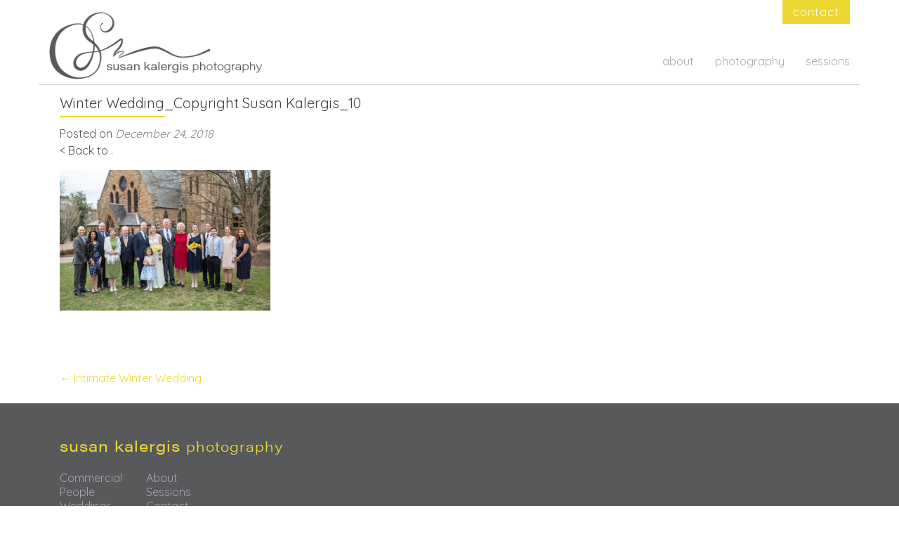

--- FILE ---
content_type: text/html; charset=UTF-8
request_url: http://www.sbkphoto.com/intimate-winter-wedding/winter-wedding_copyright-susan-kalergis_10/
body_size: 16706
content:
<!DOCTYPE html>

<html lang="en-US">

<head>

<meta charset="UTF-8">
<meta name="viewport" content="width=device-width, initial-scale=1">
<link rel="profile" href="http://gmpg.org/xfn/11">
<link rel="pingback" href="http://www.sbkphoto.com/xmlrpc.php">
<link href="https://fonts.googleapis.com/css?family=Quicksand" rel="stylesheet">
<script src="https://use.typekit.net/isd6xeu.js"></script>
<script>try{Typekit.load({ async: true });}catch(e){}</script>
<script>
  (function(i,s,o,g,r,a,m){i['GoogleAnalyticsObject']=r;i[r]=i[r]||function(){
  (i[r].q=i[r].q||[]).push(arguments)},i[r].l=1*new Date();a=s.createElement(o),
  m=s.getElementsByTagName(o)[0];a.async=1;a.src=g;m.parentNode.insertBefore(a,m)
  })(window,document,'script','https://www.google-analytics.com/analytics.js','ga');

  ga('create', 'UA-3677567-1', 'auto');
  ga('send', 'pageview');

</script>

<title>Winter Wedding_Copyright Susan Kalergis_10 &#8211; Susan Kalergis Photography</title>
<link rel='dns-prefetch' href='//maxcdn.bootstrapcdn.com' />
<link rel='dns-prefetch' href='//fonts.googleapis.com' />
<link rel='dns-prefetch' href='//s.w.org' />
<link rel="alternate" type="application/rss+xml" title="Susan Kalergis Photography &raquo; Feed" href="http://www.sbkphoto.com/feed/" />
<link rel="alternate" type="application/rss+xml" title="Susan Kalergis Photography &raquo; Comments Feed" href="http://www.sbkphoto.com/comments/feed/" />
		<script type="text/javascript">
			window._wpemojiSettings = {"baseUrl":"https:\/\/s.w.org\/images\/core\/emoji\/2.2.1\/72x72\/","ext":".png","svgUrl":"https:\/\/s.w.org\/images\/core\/emoji\/2.2.1\/svg\/","svgExt":".svg","source":{"concatemoji":"http:\/\/www.sbkphoto.com\/wp-includes\/js\/wp-emoji-release.min.js?ver=4.7.29"}};
			!function(t,a,e){var r,n,i,o=a.createElement("canvas"),l=o.getContext&&o.getContext("2d");function c(t){var e=a.createElement("script");e.src=t,e.defer=e.type="text/javascript",a.getElementsByTagName("head")[0].appendChild(e)}for(i=Array("flag","emoji4"),e.supports={everything:!0,everythingExceptFlag:!0},n=0;n<i.length;n++)e.supports[i[n]]=function(t){var e,a=String.fromCharCode;if(!l||!l.fillText)return!1;switch(l.clearRect(0,0,o.width,o.height),l.textBaseline="top",l.font="600 32px Arial",t){case"flag":return(l.fillText(a(55356,56826,55356,56819),0,0),o.toDataURL().length<3e3)?!1:(l.clearRect(0,0,o.width,o.height),l.fillText(a(55356,57331,65039,8205,55356,57096),0,0),e=o.toDataURL(),l.clearRect(0,0,o.width,o.height),l.fillText(a(55356,57331,55356,57096),0,0),e!==o.toDataURL());case"emoji4":return l.fillText(a(55357,56425,55356,57341,8205,55357,56507),0,0),e=o.toDataURL(),l.clearRect(0,0,o.width,o.height),l.fillText(a(55357,56425,55356,57341,55357,56507),0,0),e!==o.toDataURL()}return!1}(i[n]),e.supports.everything=e.supports.everything&&e.supports[i[n]],"flag"!==i[n]&&(e.supports.everythingExceptFlag=e.supports.everythingExceptFlag&&e.supports[i[n]]);e.supports.everythingExceptFlag=e.supports.everythingExceptFlag&&!e.supports.flag,e.DOMReady=!1,e.readyCallback=function(){e.DOMReady=!0},e.supports.everything||(r=function(){e.readyCallback()},a.addEventListener?(a.addEventListener("DOMContentLoaded",r,!1),t.addEventListener("load",r,!1)):(t.attachEvent("onload",r),a.attachEvent("onreadystatechange",function(){"complete"===a.readyState&&e.readyCallback()})),(r=e.source||{}).concatemoji?c(r.concatemoji):r.wpemoji&&r.twemoji&&(c(r.twemoji),c(r.wpemoji)))}(window,document,window._wpemojiSettings);
		</script>
		<style type="text/css">
img.wp-smiley,
img.emoji {
	display: inline !important;
	border: none !important;
	box-shadow: none !important;
	height: 1em !important;
	width: 1em !important;
	margin: 0 .07em !important;
	vertical-align: -0.1em !important;
	background: none !important;
	padding: 0 !important;
}
</style>
<link rel='stylesheet' id='sb_instagram_styles-css'  href='http://www.sbkphoto.com/wp-content/plugins/instagram-feed/css/sb-instagram.min.css?ver=1.10.2' type='text/css' media='all' />
<link rel='stylesheet' id='sb-font-awesome-css'  href='https://maxcdn.bootstrapcdn.com/font-awesome/4.7.0/css/font-awesome.min.css' type='text/css' media='all' />
<link rel='stylesheet' id='zerif_font-css'  href='//fonts.googleapis.com/css?family=Lato%3A300%2C400%2C700%2C400italic%7CMontserrat%3A400%2C700%7CHomemade+Apple&#038;subset=latin%2Clatin-ext' type='text/css' media='all' />
<link rel='stylesheet' id='zerif_font_all-css'  href='//fonts.googleapis.com/css?family=Open+Sans%3A400%2C300%2C300italic%2C400italic%2C600italic%2C600%2C700%2C700italic%2C800%2C800italic&#038;ver=4.7.29' type='text/css' media='all' />
<link rel='stylesheet' id='zerif_bootstrap_style-css'  href='http://www.sbkphoto.com/wp-content/themes/zerif-lite/css/bootstrap.css?ver=4.7.29' type='text/css' media='all' />
<link rel='stylesheet' id='zerif_fontawesome-css'  href='http://www.sbkphoto.com/wp-content/themes/zerif-lite/css/font-awesome.min.css?ver=v1' type='text/css' media='all' />
<link rel='stylesheet' id='zerif_style-css'  href='http://www.sbkphoto.com/wp-content/themes/zerif-lite/style.css?ver=v1' type='text/css' media='all' />
<link rel='stylesheet' id='zerif_responsive_style-css'  href='http://www.sbkphoto.com/wp-content/themes/zerif-lite/css/responsive.css?ver=v1' type='text/css' media='all' />
<!--[if lt IE 9]>
<link rel='stylesheet' id='zerif_ie_style-css'  href='http://www.sbkphoto.com/wp-content/themes/zerif-lite/css/ie.css?ver=v1' type='text/css' media='all' />
<![endif]-->
<link rel='stylesheet' id='js_composer_custom_css-css'  href='//www.sbkphoto.com/wp-content/uploads/js_composer/custom.css?ver=5.0.1' type='text/css' media='all' />
<script type='text/javascript' src='http://www.sbkphoto.com/wp-includes/js/jquery/jquery.js?ver=1.12.4'></script>
<script type='text/javascript' src='http://www.sbkphoto.com/wp-includes/js/jquery/jquery-migrate.min.js?ver=1.4.1'></script>
<!--[if lt IE 9]>
<script type='text/javascript' src='http://www.sbkphoto.com/wp-content/themes/zerif-lite/js/html5.js?ver=4.7.29'></script>
<![endif]-->
<link rel='https://api.w.org/' href='http://www.sbkphoto.com/wp-json/' />
<link rel="EditURI" type="application/rsd+xml" title="RSD" href="http://www.sbkphoto.com/xmlrpc.php?rsd" />
<link rel="wlwmanifest" type="application/wlwmanifest+xml" href="http://www.sbkphoto.com/wp-includes/wlwmanifest.xml" /> 
<meta name="generator" content="WordPress 4.7.29" />
<link rel='shortlink' href='http://www.sbkphoto.com/?p=1849' />
<link rel="alternate" type="application/json+oembed" href="http://www.sbkphoto.com/wp-json/oembed/1.0/embed?url=http%3A%2F%2Fwww.sbkphoto.com%2Fintimate-winter-wedding%2Fwinter-wedding_copyright-susan-kalergis_10%2F" />
<link rel="alternate" type="text/xml+oembed" href="http://www.sbkphoto.com/wp-json/oembed/1.0/embed?url=http%3A%2F%2Fwww.sbkphoto.com%2Fintimate-winter-wedding%2Fwinter-wedding_copyright-susan-kalergis_10%2F&#038;format=xml" />
		<style type="text/css">.recentcomments a{display:inline !important;padding:0 !important;margin:0 !important;}</style>
		<meta name="generator" content="Powered by Visual Composer - drag and drop page builder for WordPress."/>
<!--[if lte IE 9]><link rel="stylesheet" type="text/css" href="http://www.sbkphoto.com/wp-content/plugins/js_composer/assets/css/vc_lte_ie9.min.css" media="screen"><![endif]--><style type="text/css" id="custom-background-css">
body.custom-background { background-image: url("http://www.sbkphoto.com/wp-content/themes/zerif-lite/images/bg.jpg"); background-position: left top; background-size: auto; background-repeat: repeat; background-attachment: scroll; }
</style>
<noscript><style type="text/css"> .wpb_animate_when_almost_visible { opacity: 1; }</style></noscript>
</head>


	<body class="attachment attachment-template-default single single-attachment postid-1849 attachmentid-1849 attachment-jpeg group-blog wpb-js-composer js-comp-ver-5.0.1 vc_responsive" >



<div id="mobilebgfix">
	<div class="mobile-bg-fix-img-wrap">
		<div class="mobile-bg-fix-img"></div>
	</div>
	<div class="mobile-bg-fix-whole-site">


<header id="home" class="header" itemscope="itemscope" itemtype="http://schema.org/WPHeader">

	<div id="main-nav" class="navbar navbar-inverse bs-docs-nav" role="banner">
    
		<div class="container">
        
        <a href="http://www.sbkphoto.com/contact" id="contactButton">contact</a>        
        

			<div class="navbar-header responsive-logo">

				<button class="navbar-toggle collapsed" type="button" data-toggle="collapse" data-target=".bs-navbar-collapse">

				<span class="sr-only">Toggle navigation</span>

				<span class="icon-bar"></span>

				<span class="icon-bar"></span>

				<span class="icon-bar"></span>

				</button>

				<a href="http://www.sbkphoto.com/" class="navbar-brand"><img src="http://www.sbkphoto.com/wp-content/uploads/2016/12/Susan-Kalergis-Charlottesville-Photography-Logo.png" alt="Susan Kalergis Photography"></a>
			</div>

				<nav class="navbar-collapse bs-navbar-collapse collapse" id="site-navigation" itemscope itemtype="http://schema.org/SiteNavigationElement">
		<a class="screen-reader-text skip-link" href="#content">Skip to content</a>
		<ul id="menu-main-menu" class="nav navbar-nav navbar-right responsive-nav main-nav-list"><li id="menu-item-234" class="menu-item menu-item-type-post_type menu-item-object-page menu-item-234"><a href="http://www.sbkphoto.com/about/">about</a></li>
<li id="menu-item-191" class="menu-item menu-item-type-custom menu-item-object-custom menu-item-has-children menu-item-191"><a href="#">photography</a>
<ul class="sub-menu">
	<li id="menu-item-246" class="menu-item menu-item-type-post_type menu-item-object-page menu-item-246"><a href="http://www.sbkphoto.com/photography/commercial/">commercial</a></li>
	<li id="menu-item-263" class="menu-item menu-item-type-post_type menu-item-object-page menu-item-263"><a href="http://www.sbkphoto.com/photography/people/">portraits</a></li>
	<li id="menu-item-227" class="menu-item menu-item-type-post_type menu-item-object-page menu-item-227"><a href="http://www.sbkphoto.com/photography/weddings/">weddings</a></li>
</ul>
</li>
<li id="menu-item-1361" class="menu-item menu-item-type-post_type menu-item-object-page menu-item-1361"><a href="http://www.sbkphoto.com/sessions/">sessions</a></li>
</ul>	</nav>
	
		</div>

	</div>
	<!-- / END TOP BAR -->
<div class="clear"></div>

</header> <!-- / END HOME SECTION  -->

<div id="content" class="site-content">

	<div class="container">
    	
				<div class="content-left-wrap col-md-12">
						<div id="primary" class="content-area">
				<main itemscope itemtype="http://schema.org/WebPageElement" itemprop="mainContentOfPage" id="main" class="site-main">
				<article id="post-1849" class="post-1849 attachment type-attachment status-inherit hentry">

	<header class="entry-header">

		<h1 class="entry-title">Winter Wedding_Copyright Susan Kalergis_10</h1>

		<div class="entry-meta">

			<span class="posted-on">Posted on <a href="http://www.sbkphoto.com/intimate-winter-wedding/winter-wedding_copyright-susan-kalergis_10/" rel="bookmark"><time class="entry-date published" datetime="2018-12-24T01:52:52+00:00">December 24, 2018</time></a></span><span class="byline"> by <span class="author vcard"><a class="url fn n" href="http://www.sbkphoto.com/author/susan/">susan</a></span></span>            
            <br>
            
            < Back to .

		</div><!-- .entry-meta -->

	</header><!-- .entry-header -->

	<div class="entry-content">

		<p class="attachment"><a href='http://www.sbkphoto.com/wp-content/uploads/2018/12/Winter-Wedding_Copyright-Susan-Kalergis_10.jpg'><img width="300" height="200" src="http://www.sbkphoto.com/wp-content/uploads/2018/12/Winter-Wedding_Copyright-Susan-Kalergis_10-300x200.jpg" class="attachment-medium size-medium" alt="" srcset="http://www.sbkphoto.com/wp-content/uploads/2018/12/Winter-Wedding_Copyright-Susan-Kalergis_10-300x200.jpg 300w, http://www.sbkphoto.com/wp-content/uploads/2018/12/Winter-Wedding_Copyright-Susan-Kalergis_10-768x512.jpg 768w, http://www.sbkphoto.com/wp-content/uploads/2018/12/Winter-Wedding_Copyright-Susan-Kalergis_10-750x500.jpg 750w, http://www.sbkphoto.com/wp-content/uploads/2018/12/Winter-Wedding_Copyright-Susan-Kalergis_10.jpg 1000w" sizes="(max-width: 300px) 100vw, 300px" /></a></p>

	</div><!-- .entry-content -->

</article><!-- #post-## -->
	<nav class="navigation post-navigation">

		<h2 class="screen-reader-text">Post navigation</h2>

		<div class="nav-links">

			<div class="nav-previous"><a href="http://www.sbkphoto.com/intimate-winter-wedding/" rel="prev"><span class="meta-nav">&larr;</span> Intimate Winter Wedding</a></div>
		</div><!-- .nav-links -->

	</nav><!-- .navigation -->

	                    
				</main><!-- #main -->
			</div><!-- #primary -->
					</div><!-- .content-left-wrap -->
			</div><!-- .container -->

</div><!-- .site-content -->


<footer id="footer" itemscope="itemscope" itemtype="http://schema.org/WPFooter">

	
	<div class="container">
    	<div class="col-md-6">
        	<h4>susan kalergis <span class="light">photography</span></h4>
            <ul class="footerMenu">
            	<li><a href="http://www.sbkphoto.com/commercial">Commercial</a></li>
                <li><a href="http://www.sbkphoto.com/people">People</a></li>
                <li><a href="http://www.sbkphoto.com/weddings">Weddings</a></li>
                <li style="display:none;"><a href="http://www.sbkphoto.com/destinations">Destinations</a></li>
            </ul>
            <ul class="footerMenu">
            	<li><a href="http://www.sbkphoto.com/about">About</a></li>
                <li><a href="http://www.sbkphoto.com/sessions">Sessions</a></li>
                <li><a href="http://www.sbkphoto.com/contact">Contact</a></li>
            </ul>
        </div>
        <div class="col-md-6 footerIcons">
        	<ul>
            	<li><a href="https://www.facebook.com/skalergis" target="_blank"><img src="http://www.sbkphoto.com/wp-content/uploads/2017/01/Photographer-Facebook-Photos-Virginia.png" alt="Facebook" width="33.5" height="24"></a></li>
                <li><a href="https://www.instagram.com/skalergis/" target="_blank"><img src="http://www.sbkphoto.com/wp-content/uploads/2017/01/Photographer-Instagram-Photos-Virginia.png" alt="Instagram" width="33.5" height="24"></a></li>
                <li><a href="https://twitter.com/skalergis" target="_blank"><img src="http://www.sbkphoto.com/wp-content/uploads/2017/01/Photographer-Twitter-Photos-Virginia.png" alt="Twitter" width="33.5" height="24"></a></li>
                <li><a href="http://www.pinterest.com/skalergis" target="_blank"><img src="http://www.sbkphoto.com/wp-content/uploads/2017/01/Photographer-Pinterest-Photos-Virginia.png" alt="Pinterest" width="33.5" height="24"></a></li>
            </ul>
        </div>

		
	</div> <!-- / END CONTAINER -->
    
    <div class="container smallerFooter">
    	<div class="col-md-9">
            <p>All images copyright &copy; 2026 Susan Kalergis Photography. All Rights Reserved.</p>
        </div>
        <div class="col-md-3 footerDecal">
        	<p>site powered by <a href="http://nectaricc.com" target="_blank">nectar.</a>
        </div>

		
	</div>

</footer> <!-- / END FOOOTER  -->


	</div><!-- mobile-bg-fix-whole-site -->
</div><!-- .mobile-bg-fix-wrap -->


<!-- Instagram Feed JS -->
<script type="text/javascript">
var sbiajaxurl = "http://www.sbkphoto.com/wp-admin/admin-ajax.php";
</script>
<script type='text/javascript'>
/* <![CDATA[ */
var sb_instagram_js_options = {"sb_instagram_at":"22147803.M2E4MWE5Zg==.NjdlN2Y1N2RiN2UyND.U3MWE0ZTEwMDk2ZDM5MWRkYjI=","font_method":"svg"};
/* ]]> */
</script>
<script type='text/javascript' src='http://www.sbkphoto.com/wp-content/plugins/instagram-feed/js/sb-instagram.min.js?ver=1.10.2'></script>
<script type='text/javascript' src='http://www.sbkphoto.com/wp-content/themes/zerif-lite/js/bootstrap.min.js?ver=20120206'></script>
<script type='text/javascript' src='http://www.sbkphoto.com/wp-content/themes/zerif-lite/js/jquery.knob.js?ver=20120206'></script>
<script type='text/javascript' src='http://www.sbkphoto.com/wp-content/themes/zerif-lite/js/smoothscroll.js?ver=20120206'></script>
<script type='text/javascript' src='http://www.sbkphoto.com/wp-content/themes/zerif-lite/js/scrollReveal.js?ver=20120206'></script>
<script type='text/javascript' src='http://www.sbkphoto.com/wp-content/themes/zerif-lite/js/zerif.js?ver=20120206'></script>
<script type='text/javascript' src='http://www.sbkphoto.com/wp-includes/js/wp-embed.min.js?ver=4.7.29'></script>


</body>

</html>

--- FILE ---
content_type: text/css
request_url: http://www.sbkphoto.com/wp-content/themes/zerif-lite/css/responsive.css?ver=v1
body_size: 2385
content:
@media (min-width: 768px) and (max-width: 1024px) {

    

    /* TOP BAR ELEMENTS */    

     

     /* HOME */

	.intro {

		margin-top: 40%;

		line-height: 55px;

		font-size: 45px;

	}

      

      /* ABOUT US */

	.big-intro {

		text-align: center !important;

	}



	.about-us .column {

		margin-bottom: 40px;

	}



	.skills {

		margin-bottom: 78px !important;

	}

      

      /* TEAM */

	.team-member .profile-pic {

		width: 128px;

		height: 128px;

	}



      /* PURCHASE NOW */

	.purchase-now {

		margin: auto;

		text-align: center !important;

	}



	.purchase-now h3 {

		text-align: center;

		margin-bottom: 20px;

	}



	.purchase-now .button {

		float: none;

	}

      

      /* FOOTER */


	.company-details {

		padding-top: 0;

		padding-bottom: 33px;

	}



	.copyright {

		width: 100%;

		padding-top: 33px;

		padding-bottom: 33px;

	}

}



@media (max-width: 767px) {

 

	.bs-navbar-collapse {

		border: 0;

	}



	.navbar-inverse .navbar-nav {

		padding-left: 10px;

		line-height: normal;

		text-align: center;

	}



	.navbar-inverse .navbar-nav>li {

		display: inline-block;

		margin-bottom: 0;

	}

    /* HOME */

	.header {

		min-height: inherit;

		padding-bottom: 75px;

	}



	.intro {

		line-height: 55px;

		font-size: 40px;

	}

      

      /* ABOUT US */

	.big-intro {

		text-align: center !important;

		font-size: 8vw !important;

	}



	.about-us .column {

		margin-bottom: 40px;

	}



	.skills {

		margin-bottom: 78px !important;

	}

      

      /* PURCHASE NOW */

	.purchase-now {

		margin: auto;

		text-align: center !important;

	}



	.purchase-now h3 {

		text-align: center;

		margin-bottom: 20px;

	}



	.purchase-now .button {

		float: none;

	}

      

      /* FOOTER */

	footer {

		padding-top: 40px;

	}



	.company-details {

		padding-top: 0;

		padding-bottom: 33px;

	}



	.copyright {

		width: 100%;

		padding-top: 33px;

		padding-bottom: 33px;

	}

}



@media (max-width: 480px) {

 



/* HOME */

	.intro {

		margin-top: 60%;

		line-height: 6vh;

		font-size: 6.5vw;

	}



	h2 {

		font-size: 6.5vw !important;

	}



	.other-focus-list ul li {

		display: block;

		text-align: left;

		margin-right: 0;

	}

}



@media only screen and (max-width: 320px) {

    .intro {

		line-height: 25px;

		font-size: 7vw;

	}

	.client-list ul li {

		display: block;

	}

}

--- FILE ---
content_type: text/css
request_url: http://www.sbkphoto.com/wp-content/uploads/js_composer/custom.css?ver=5.0.1
body_size: 213
content:
.vc_btn3.vc_btn3-color-blue, .vc_btn3.vc_btn3-color-blue.vc_btn3-style-flat {

	background-color: #EDD732!important;

	text-transform: lowercase;

	letter-spacing:1px;

	border-radius:0px;

	padding: 10px 20px;

}

--- FILE ---
content_type: application/javascript
request_url: http://www.sbkphoto.com/wp-content/themes/zerif-lite/js/jquery.knob.js?ver=20120206
body_size: 26366
content:
/*!jQuery Knob*/


/**


 * Downward compatible, touchable dial


 *


 * Version: 1.2.0 (15/07/2012)


 * Requires: jQuery v1.7+


 *


 * Copyright (c) 2012 Anthony Terrien


 * Under MIT and GPL licenses:


 *  http://www.opensource.org/licenses/mit-license.php


 *  http://www.gnu.org/licenses/gpl.html


 *


 * Thanks to vor, eskimoblood, spiffistan, FabrizioC


 */


(function($) {





    /**


     * Kontrol library


     */


    "use strict";





    /**


     * Definition of globals and core


     */


    var k = {}, // kontrol


        max = Math.max,


        min = Math.min;





    k.c = {};


    k.c.d = $(document);


    k.c.t = function (e) {


        return e.originalEvent.touches.length - 1;


    };





    /**


     * Kontrol Object


     *


     * Definition of an abstract UI control


     *


     * Each concrete component must call this one.


     * <code>


     * k.o.call(this);


     * </code>


     */


    k.o = function () {


        var s = this;





        this.o = null; // array of options


        this.$ = null; // jQuery wrapped element


        this.i = null; // mixed HTMLInputElement or array of HTMLInputElement


        this.g = null; // deprecated 2D graphics context for 'pre-rendering'


        this.v = null; // value ; mixed array or integer


        this.cv = null; // change value ; not commited value


        this.x = 0; // canvas x position


        this.y = 0; // canvas y position


        this.w = 0; // canvas width


        this.h = 0; // canvas height


        this.$c = null; // jQuery canvas element


        this.c = null; // rendered canvas context


        this.t = 0; // touches index


        this.isInit = false;


        this.fgColor = null; // main color


        this.pColor = null; // previous color


        this.dH = null; // draw hook


        this.cH = null; // change hook


        this.eH = null; // cancel hook


        this.rH = null; // release hook


        this.scale = 1; // scale factor


        this.relative = false;


        this.relativeWidth = false;


        this.relativeHeight = false;


        this.$div = null; // component div





        this.run = function () {


            var cf = function (e, conf) {


                var k;


                for (k in conf) {


                    s.o[k] = conf[k];


                }


                s.init();


                s._configure()


                 ._draw();


            };





            if(this.$.data('kontroled')) return;


            this.$.data('kontroled', true);





            this.extend();


            this.o = $.extend(


                {


                    // Config


                    min : this.$.data('min') || 0,


                    max : this.$.data('max') || 100,


                    stopper : true,


                    readOnly : this.$.data('readonly') || (this.$.attr('readonly') == 'readonly'),





                    // UI


                    cursor : (this.$.data('cursor') === true && 30)


                                || this.$.data('cursor')


                                || 0,


                    thickness : (


                                this.$.data('thickness')


                                && Math.max(Math.min(this.$.data('thickness'), 1), 0.01)


                                )


                                || 0.35,


                    lineCap : this.$.data('linecap') || 'butt',


                    width : this.$.data('width') || 200,


                    height : this.$.data('height') || 200,


                    displayInput : this.$.data('displayinput') == null || this.$.data('displayinput'),


                    displayPrevious : this.$.data('displayprevious'),


                    fgColor : this.$.data('fgcolor') || '#87CEEB',


                    inputColor: this.$.data('inputcolor'),


                    font: this.$.data('font') || 'Arial',


                    fontWeight: this.$.data('font-weight') || 'bold',


                    inline : false,


                    step : this.$.data('step') || 1,





                    // Hooks


                    draw : null, // function () {}


                    change : null, // function (value) {}


                    cancel : null, // function () {}


                    release : null, // function (value) {}


                    error : null // function () {}


                }, this.o


            );





            // finalize options


            if(!this.o.inputColor) {


                this.o.inputColor = this.o.fgColor;


            }





            // routing value


            if(this.$.is('fieldset')) {





                // fieldset = array of integer


                this.v = {};


                this.i = this.$.find('input')


                this.i.each(function(k) {


                    var $this = $(this);


                    s.i[k] = $this;


                    s.v[k] = $this.val();





                    $this.bind(


                        'change keyup'


                        , function () {


                            var val = {};


                            val[k] = $this.val();


                            s.val(val);


                        }


                    );


                });


                this.$.find('legend').remove();





            } else {





                // input = integer


                this.i = this.$;


                this.v = this.$.val();


                (this.v == '') && (this.v = this.o.min);





                this.$.bind(


                    'change keyup'


                    , function () {


                        s.val(s._validate(s.$.val()));


                    }


                );





            }





            (!this.o.displayInput) && this.$.hide();





            // adds needed DOM elements (canvas, div)


            this.$c = $(document.createElement('canvas'));


            if (typeof G_vmlCanvasManager !== 'undefined') {


              G_vmlCanvasManager.initElement(this.$c[0]);


            }


            this.c = this.$c[0].getContext ? this.$c[0].getContext('2d') : null;


            if (!this.c) {


                this.o.error && this.o.error();


                return;


            }





            // hdpi support


            this.scale = (window.devicePixelRatio || 1) /


                        (


                            this.c.webkitBackingStorePixelRatio ||


                            this.c.mozBackingStorePixelRatio ||


                            this.c.msBackingStorePixelRatio ||


                            this.c.oBackingStorePixelRatio ||


                            this.c.backingStorePixelRatio || 1


                        );





            // detects relative width / height


            this.relativeWidth = ((this.o.width % 1 !== 0)


                                    && this.o.width.indexOf('%'));


            this.relativeHeight = ((this.o.height % 1 !== 0)


                                    && this.o.height.indexOf('%'));





            this.relative = (this.relativeWidth || this.relativeHeight);





            // wraps all elements in a div


            this.$div = $('<div style="'


                        + (this.o.inline ? 'display:inline;' : '')


                        + '"></div>');





            this.$.wrap(this.$div).before(this.$c);


            this.$div = this.$.parent();





            // computes size and carves the component


            this._carve();





            // prepares props for transaction


            if (this.v instanceof Object) {


                this.cv = {};


                this.copy(this.v, this.cv);


            } else {


                this.cv = this.v;


            }





            // binds configure event


            this.$


                .bind("configure", cf)


                .parent()


                .bind("configure", cf);





            // finalize init


            this._listen()


                ._configure()


                ._xy()


                .init();





            this.isInit = true;





            // the most important !


            this._draw();





            return this;


        };





        this._carve = function() {


            if(this.relative) {


                var w = this.relativeWidth


                            ? this.$div.parent().width()


                                * parseInt(this.o.width) / 100


                            : this.$div.parent().width(),


                    h = this.relativeHeight


                            ? this.$div.parent().height()


                                * parseInt(this.o.height) / 100


                            : this.$div.parent().height();





                // apply relative


                this.w = this.h = Math.min(w, h);


            } else {


                this.w = this.o.width;


                this.h = this.o.height;


            }





            // finalize div


            this.$div.css({


                'width': this.w + 'px',


                'height': this.h + 'px'


            });





            // finalize canvas with computed width


            this.$c.attr({


                width: this.w,


                height: this.h


            });





            // scaling


            if (this.scale !== 1) {


                this.$c[0].width = this.$c[0].width * this.scale;


                this.$c[0].height = this.$c[0].height * this.scale;


                this.$c.width(this.w);


                this.$c.height(this.h);


            }





            return this;


        }





        this._draw = function () {





            // canvas pre-rendering


            var d = true;





            s.g = s.c;





            s.clear();





            s.dH


            && (d = s.dH());





            (d !== false) && s.draw();





        };





        this._touch = function (e) {





            var touchMove = function (e) {





                var v = s.xy2val(


                            e.originalEvent.touches[s.t].pageX,


                            e.originalEvent.touches[s.t].pageY


                            );


                s.change(s._validate(v));


                s._draw();


            };





            // get touches index


            this.t = k.c.t(e);





            // First touch


            touchMove(e);





            // Touch events listeners


            k.c.d


                .bind("touchmove.k", touchMove)


                .bind(


                    "touchend.k"


                    , function () {


                        k.c.d.unbind('touchmove.k touchend.k');





                        if (


                            s.rH


                            && (s.rH(s.cv) === false)


                        ) return;





                        s.val(s.cv);


                    }


                );





            return this;


        };





        this._mouse = function (e) {





            var mouseMove = function (e) {


                var v = s.xy2val(e.pageX, e.pageY);


                s.change(s._validate(v));


                s._draw();


            };





            // First click


            mouseMove(e);





            // Mouse events listeners


            k.c.d


                .bind("mousemove.k", mouseMove)


                .bind(


                    // Escape key cancel current change


                    "keyup.k"


                    , function (e) {


                        if (e.keyCode === 27) {


                            k.c.d.unbind("mouseup.k mousemove.k keyup.k");





                            if (


                                s.eH


                                && (s.eH() === false)


                            ) return;





                            s.cancel();


                        }


                    }


                )


                .bind(


                    "mouseup.k"


                    , function (e) {


                        k.c.d.unbind('mousemove.k mouseup.k keyup.k');





                        if (


                            s.rH


                            && (s.rH(s.cv) === false)


                        ) return;





                        s.val(s.cv);


                    }


                );





            return this;


        };





        this._xy = function () {


            var o = this.$c.offset();


            this.x = o.left;


            this.y = o.top;


            return this;


        };





        this._listen = function () {





            if (!this.o.readOnly) {


                this.$c


                    .bind(


                        "mousedown"


                        , function (e) {


                            e.preventDefault();


                            s._xy()._mouse(e);


                         }


                    )


                    .bind(


                        "touchstart"


                        , function (e) {


                            e.preventDefault();


                            s._xy()._touch(e);


                         }


                    );





                this.listen();


            } else {


                this.$.attr('readonly', 'readonly');


            }





            if(this.relative) {


                $(window).resize(function() {


                    s._carve()


                     .init();


                    s._draw();


                });


            }





            return this;


        };





        this._configure = function () {





            // Hooks


            if (this.o.draw) this.dH = this.o.draw;


            if (this.o.change) this.cH = this.o.change;


            if (this.o.cancel) this.eH = this.o.cancel;


            if (this.o.release) this.rH = this.o.release;





            if (this.o.displayPrevious) {


                this.pColor = this.h2rgba(this.o.fgColor, "0.4");


                this.fgColor = this.h2rgba(this.o.fgColor, "0.6");


            } else {


                this.fgColor = this.o.fgColor;


            }





            return this;


        };





        this._clear = function () {


            this.$c[0].width = this.$c[0].width;


        };





        this._validate = function(v) {


            return (~~ (((v < 0) ? -0.5 : 0.5) + (v/this.o.step))) * this.o.step;


        };





        // Abstract methods


        this.listen = function () {}; // on start, one time


        this.extend = function () {}; // each time configure triggered


        this.init = function () {}; // each time configure triggered


        this.change = function (v) {}; // on change


        this.val = function (v) {}; // on release


        this.xy2val = function (x, y) {}; //


        this.draw = function () {}; // on change / on release


        this.clear = function () { this._clear(); };





        // Utils


        this.h2rgba = function (h, a) {


            var rgb;


            h = h.substring(1,7)


            rgb = [parseInt(h.substring(0,2),16)


                   ,parseInt(h.substring(2,4),16)


                   ,parseInt(h.substring(4,6),16)];


            return "rgba(" + rgb[0] + "," + rgb[1] + "," + rgb[2] + "," + a + ")";


        };





        this.copy = function (f, t) {


            for (var i in f) { t[i] = f[i]; }


        };


    };








    /**


     * k.Dial


     */


    k.Dial = function () {


        k.o.call(this);





        this.startAngle = null;


        this.xy = null;


        this.radius = null;


        this.lineWidth = null;


        this.cursorExt = null;


        this.w2 = null;


        this.PI2 = 2*Math.PI;





        this.extend = function () {


            this.o = $.extend(


                {


                    bgColor : this.$.data('bgcolor') || '#EEEEEE',


                    angleOffset : this.$.data('angleoffset') || 0,


                    angleArc : this.$.data('anglearc') || 360,


                    inline : true


                }, this.o


            );


        };





        this.val = function (v) {


            if (null != v) {


                this.cv = this.o.stopper ? max(min(v, this.o.max), this.o.min) : v;


		this.v = this.cv;


                this.$.val(this.v);


                this._draw();


            } else {


                return this.v;


            }


        };





        this.xy2val = function (x, y) {


            var a, ret;





            a = Math.atan2(


                        x - (this.x + this.w2)


                        , - (y - this.y - this.w2)


                    ) - this.angleOffset;





            if(this.angleArc != this.PI2 && (a < 0) && (a > -0.5)) {


                // if isset angleArc option, set to min if .5 under min


                a = 0;


            } else if (a < 0) {


                a += this.PI2;


            }





            ret = ~~ (0.5 + (a * (this.o.max - this.o.min) / this.angleArc))


                    + this.o.min;





            this.o.stopper


            && (ret = max(min(ret, this.o.max), this.o.min));





            return ret;


        };





        this.listen = function () {


            // bind MouseWheel


            var s = this, mwTimerStop, mwTimerRelease,


                mw = function (e) {


                            e.preventDefault();





                            var ori = e.originalEvent


                                ,deltaX = ori.detail || ori.wheelDeltaX


                                ,deltaY = ori.detail || ori.wheelDeltaY


                                ,v = s._validate(s.$.val())


                                    + (deltaX>0 || deltaY>0 ? s.o.step : deltaX<0 || deltaY<0 ? -s.o.step : 0);





                            v = max(min(v, s.o.max), s.o.min);


                            


                            s.val(v);





                            if(s.rH) {


                                // Handle mousewheel stop


                                clearTimeout(mwTimerStop);


                                mwTimerStop = setTimeout(function() {


                                    s.rH(v);


                                    mwTimerStop = null;


                                }, 100);





                                // Handle mousewheel releases


                                if(!mwTimerRelease) {


                                    mwTimerRelease = setTimeout(function() {


                                        if(mwTimerStop) s.rH(v);


                                        mwTimerRelease = null;


                                    }, 200);


                                }


                            }


                        }


                , kval, to, m = 1, kv = {37:-s.o.step, 38:s.o.step, 39:s.o.step, 40:-s.o.step};





            this.$


                .bind(


                    "keydown"


                    ,function (e) {


                        var kc = e.keyCode;





                        // numpad support


                        if(kc >= 96 && kc <= 105) {


                            kc = e.keyCode = kc - 48;


                        }





                        kval = parseInt(String.fromCharCode(kc));





                        if (isNaN(kval)) {





                            (kc !== 13)         // enter


                            && (kc !== 8)       // bs


                            && (kc !== 9)       // tab


                            && (kc !== 189)     // -


                            && e.preventDefault();





                            // arrows


                            if ($.inArray(kc,[37,38,39,40]) > -1) {


                                e.preventDefault();





                                var v = parseInt(s.$.val()) + kv[kc] * m;





                                s.o.stopper


                                && (v = max(min(v, s.o.max), s.o.min));





                                s.change(v);


                                s._draw();





                                // long time keydown speed-up


                                to = window.setTimeout(


                                    function () { m*=2; }


                                    ,30


                                );


                            }


                        }


                    }


                )


                .bind(


                    "keyup"


                    ,function (e) {


                        if (isNaN(kval)) {


                            if (to) {


                                window.clearTimeout(to);


                                to = null;


                                m = 1;


                                s.val(s.$.val());


                            }


                        } else {


                            // kval postcond


                            (s.$.val() > s.o.max && s.$.val(s.o.max))


                            || (s.$.val() < s.o.min && s.$.val(s.o.min));


                        }





                    }


                );





            this.$c.bind("mousewheel DOMMouseScroll", mw);


            this.$.bind("mousewheel DOMMouseScroll", mw)


        };





        this.init = function () {





            if (


                this.v < this.o.min


                || this.v > this.o.max


            ) this.v = this.o.min;





            this.$.val(this.v);


            this.w2 = this.w / 2;


            this.cursorExt = this.o.cursor / 100;


            this.xy = this.w2 * this.scale;


            this.lineWidth = this.xy * this.o.thickness;


            this.lineCap = this.o.lineCap;


            this.radius = this.xy - this.lineWidth / 2;





            this.o.angleOffset


            && (this.o.angleOffset = isNaN(this.o.angleOffset) ? 0 : this.o.angleOffset);





            this.o.angleArc


            && (this.o.angleArc = isNaN(this.o.angleArc) ? this.PI2 : this.o.angleArc);





            // deg to rad


            this.angleOffset = this.o.angleOffset * Math.PI / 180;


            this.angleArc = this.o.angleArc * Math.PI / 180;





            // compute start and end angles


            this.startAngle = 1.5 * Math.PI + this.angleOffset;


            this.endAngle = 1.5 * Math.PI + this.angleOffset + this.angleArc;





            var s = max(


                            String(Math.abs(this.o.max)).length


                            , String(Math.abs(this.o.min)).length


                            , 2


                            ) + 2;





            this.o.displayInput


                && this.i.css({


                        'width' : ((this.w / 2 + 4) >> 0) + 'px'


                        ,'height' : ((this.w / 3) >> 0) + 'px'


                        ,'position' : 'absolute'


                        ,'vertical-align' : 'middle'


                        ,'margin-top' : ((this.w / 3) >> 0) + 'px'


                        ,'margin-left' : '-' + ((this.w * 3 / 4 + 2) >> 0) + 'px'


                        ,'border' : 0


                        ,'background' : 'none'


                        ,'font' : this.o.fontWeight + ' ' + ((this.w / s) >> 0) + 'px ' + this.o.font


                        ,'text-align' : 'center'


                        ,'color' : this.o.inputColor || this.o.fgColor


                        ,'padding' : '0px'


                        ,'-webkit-appearance': 'none'


                        })


                || this.i.css({


                        'width' : '0px'


                        ,'visibility' : 'hidden'


                        });


        };





        this.change = function (v) {


            if (v == this.cv) return;


            this.cv = v;


            if (


                this.cH


                && (this.cH(v) === false)


            ) return;


        };





        this.angle = function (v) {


            return (v - this.o.min) * this.angleArc / (this.o.max - this.o.min);


        };





        this.draw = function () {





            var c = this.g,                 // context


                a = this.angle(this.cv)    // Angle


                , sat = this.startAngle     // Start angle


                , eat = sat + a             // End angle


                , sa, ea                    // Previous angles


                , r = 1;





            c.lineWidth = this.lineWidth;





            c.lineCap = this.lineCap;





            this.o.cursor


                && (sat = eat - this.cursorExt)


                && (eat = eat + this.cursorExt);





            c.beginPath();


                c.strokeStyle = this.o.bgColor;


                c.arc(this.xy, this.xy, this.radius, this.endAngle - 0.00001, this.startAngle + 0.00001, true);


            c.stroke();





            if (this.o.displayPrevious) {


                ea = this.startAngle + this.angle(this.v);


                sa = this.startAngle;


                this.o.cursor


                    && (sa = ea - this.cursorExt)


                    && (ea = ea + this.cursorExt);





                c.beginPath();


                    c.strokeStyle = this.pColor;


                    c.arc(this.xy, this.xy, this.radius, sa - 0.00001, ea + 0.00001, false);


                c.stroke();


                r = (this.cv == this.v);


            }





            c.beginPath();


                c.strokeStyle = r ? this.o.fgColor : this.fgColor ;


                c.arc(this.xy, this.xy, this.radius, sat - 0.00001, eat + 0.00001, false);


            c.stroke();


        };





        this.cancel = function () {


            this.val(this.v);


        };


    };





    $.fn.dial = $.fn.knob = function (o) {


        return this.each(


            function () {


                var d = new k.Dial();


                d.o = o;


                d.$ = $(this);


                d.run();


            }


        ).parent();


    };





})(jQuery);




--- FILE ---
content_type: text/plain
request_url: https://www.google-analytics.com/j/collect?v=1&_v=j102&a=1100596665&t=pageview&_s=1&dl=http%3A%2F%2Fwww.sbkphoto.com%2Fintimate-winter-wedding%2Fwinter-wedding_copyright-susan-kalergis_10%2F&ul=en-us%40posix&dt=Winter%20Wedding_Copyright%20Susan%20Kalergis_10%20%E2%80%93%20Susan%20Kalergis%20Photography&sr=1280x720&vp=1280x720&_u=IEBAAEABAAAAACAAI~&jid=1482426308&gjid=501603080&cid=1857884577.1768432552&tid=UA-3677567-1&_gid=1939181033.1768432552&_r=1&_slc=1&z=105857960
body_size: -450
content:
2,cG-1FT8KLN6Z3

--- FILE ---
content_type: application/javascript
request_url: http://www.sbkphoto.com/wp-content/themes/zerif-lite/js/zerif.js?ver=20120206
body_size: 27639
content:
/* =================================



 LOADER



 =================================== */



// makes sure the whole site is loaded



jQuery(window).load(function() {



    // will first fade out the loading animation



    jQuery(".status").fadeOut();



    // will fade out the whole DIV that covers the website.



    jQuery(".preloader").delay(1000).fadeOut("slow");





    jQuery('.carousel').carousel('pause');



    // Focus styles for menus.

    jQuery( '.navbar-collapse' ).find( 'a' ).on( 'focus blur', function() {

        jQuery( this ).parents().toggleClass( 'link-focus' );

    });



    jQuery('.carousel-control').click(function() {

        this.blur();

    });



});



/*** DROPDOWN FOR MOBILE MENU */

var callback_mobile_dropdown = function () {



    if( jQuery( '.wr-megamenu-container' ).length <= 0 && jQuery( '.mega-menu-wrap' ).length <= 0  ) {

        var navLi = jQuery('#site-navigation li');

        navLi.each(function(){

            if ( jQuery(this).find('ul').length > 0 && !jQuery(this).hasClass('has_children') ){

                jQuery(this).addClass('has_children');

                jQuery(this).find('a').first().after('<p class="dropdownmenu"></p>');

            }

        });

        jQuery('.dropdownmenu').click(function(){

            if( jQuery(this).parent('li').hasClass('this-open') ){

                jQuery(this).parent('li').removeClass('this-open');

            }else{

                jQuery(this).parent('li').addClass('this-open');

            }

        });

        navLi.find('a').click(function(){

            jQuery('.navbar-toggle').addClass('collapsed');

            jQuery('#site-navigation .collapse').removeClass('in');

        });

    }



};

jQuery(document).ready(callback_mobile_dropdown);



jQuery(document).ready(function() {

    var current_height = jQuery('.header .container').height();

    jQuery('.header').css('min-height',current_height);



});





/* show/hide reCaptcha */

jQuery(document).ready(function() {



    var thisOpen = false;

    jQuery('.contact-form .form-control').each(function(){

        if ( jQuery(this).val().length > 0 ){

            thisOpen = true;

            jQuery('.zerif-g-recaptcha').css('display','block').delay(1000).css('opacity','1');

            return false;

        }

    });

    if ( thisOpen == false && (typeof jQuery('.contact-form textarea') !== 'undefined') && (jQuery('.contact-form textarea').length > 0) && (typeof jQuery('.contact-form textarea').val() !== 'undefined') && (jQuery('.contact-form textarea').val().length > 0) ) {

        thisOpen = true;

        jQuery('.zerif-g-recaptcha').css('display','block').delay(1000).css('opacity','1');

    }

    jQuery('.contact-form input, .contact-form textarea').focus(function(){

        if ( !jQuery('.zerif-g-recaptcha').hasClass('recaptcha-display') ) {

            jQuery('.zerif-g-recaptcha').css('display','block').delay(1000).css('opacity','1');

        }

    });



});



/* =================================



 ===  Bootstrap Fix              ====



 =================================== */



if (navigator.userAgent.match(/IEMobile\/10\.0/)) {



    var msViewportStyle = document.createElement('style')



    msViewportStyle.appendChild(



        document.createTextNode(



            '@-ms-viewport{width:auto!important}'



        )



    )



    document.querySelector('head').appendChild(msViewportStyle)



}



/* =================================



 ===  STICKY NAV                 ====



 =================================== */



jQuery(document).ready(function() {



    // Sticky Header - http://jqueryfordesigners.com/fixed-floating-elements/

	if( typeof jQuery('#main-nav') != 'undefined' && typeof jQuery('#main-nav').offset() != 'undefined' ) {

		var top = jQuery('#main-nav').offset().top - parseFloat(jQuery('#main-nav').css('margin-top').replace(/auto/, 0));

	}



    jQuery(window).scroll(function (event) {



        // what the y position of the scroll is



        var y = jQuery(this).scrollTop();







        // whether that's below the form



        if (y >= top) {



            // if so, ad the fixed class



            jQuery('#main-nav').addClass('fixed');



        } else {



            // otherwise remove it



            jQuery('#main-nav').removeClass('fixed');



        }



    });



});





/*=================================



 ===  SMOOTH SCROLL             ====



 =================================== */



jQuery(document).ready(function(){

    jQuery('#site-navigation a[href*="#"]:not([href="#"]), header.header a[href*="#"]:not([href="#"])').bind('click',function () {

        var headerHeight;

        var hash    = this.hash;

        var idName  = hash.substring(1);    // get id name

        var alink   = this;                 // this button pressed

        // check if there is a section that had same id as the button pressed

        if ( jQuery('section [id*=' + idName + ']').length > 0 && jQuery(window).width() >= 751 ){

            jQuery('#site-navigation .current').removeClass('current');

            jQuery(alink).parent('li').addClass('current');

        }else{

            jQuery('#site-navigation .current').removeClass('current');

        }

        if ( jQuery(window).width() >= 751 ) {

            headerHeight = jQuery('#main-nav').height();

        } else {

            headerHeight = 0;

        }

        if (location.pathname.replace(/^\//,'') == this.pathname.replace(/^\//,'') && location.hostname == this.hostname) {

            var target = jQuery(this.hash);

            target = target.length ? target : jQuery('[name=' + this.hash.slice(1) +']');

            if (target.length) {

                jQuery('html,body').animate({

                    scrollTop: target.offset().top - headerHeight + 10

                }, 1200);

                return false; 

            }

        }

    });

});



jQuery(document).ready(function(){

    var headerHeight;

    jQuery('#site-navigation .current').removeClass('current');

    jQuery('#site-navigation a[href$="' + window.location.hash + '"]').parent('li').addClass('current');

    if ( jQuery(window).width() >= 751 ) {

        headerHeight = jQuery('#main-nav').height();

    } else {

        headerHeight = 0;

    }

    if (location.pathname.replace(/^\//,'') == window.location.pathname.replace(/^\//,'') && location.hostname == window.location.hostname) {

        var target = jQuery(window.location.hash);

        if (target.length) {

            jQuery('html,body').animate({

                scrollTop: target.offset().top - headerHeight + 10

            }, 1200);

            return false;

        }

    }

});



/* TOP NAVIGATION MENU SELECTED ITEMS */



function zerif_lite_scrolled() {



    if ( jQuery(window).width() >= 751 ) {



        var zerif_scrollTop = jQuery(window).scrollTop();       // cursor position

        var headerHeight = jQuery('#main-nav').outerHeight();   // header height

        var isInOneSection = 'no';                              // used for checking if the cursor is in one section or not



        // for all sections check if the cursor is inside a section

        jQuery("section, header").each( function() {

            var thisID = '#' + jQuery(this).attr('id');           // section id

            var zerif_offset = jQuery(this).offset().top;         // distance between top and our section

            var thisHeight  = jQuery(this).outerHeight();         // section height

            var thisBegin   = zerif_offset - headerHeight;                      // where the section begins

            var thisEnd     = zerif_offset + thisHeight - headerHeight;         // where the section ends



            // if position of the cursor is inside of the this section

            if ( zerif_scrollTop >= thisBegin && zerif_scrollTop <= thisEnd ) {

                isInOneSection = 'yes';

                jQuery('#site-navigation .current').removeClass('current');

                jQuery('#site-navigation a[href$="' + thisID + '"]').parent('li').addClass('current');    // find the menu button with the same ID section

                return false;

            }

            if (isInOneSection == 'no') {

                jQuery('#site-navigation .current').removeClass('current');

            }

        });

    }

}

jQuery(window).on('scroll',zerif_lite_scrolled);



/* ================================



 ===  PARALLAX                  ====



 ================================= */



jQuery(document).ready(function(){



    var jQuerywindow = jQuery(window);



    jQuery('div[data-type="background"], header[data-type="background"], section[data-type="background"]').each(function(){



        var jQuerybgobj = jQuery(this);



        jQuery(window).scroll(function() {



            var yPos = -(jQuerywindow.scrollTop() / jQuerybgobj.data('speed'));



            var coords = '50% '+ yPos + 'px';



            jQuerybgobj.css({



                backgroundPosition: coords



            });



        });



    });



});







/* ================================



 ===  KNOB                      ====



 ================================= */



jQuery(function() {



    jQuery(".skill1").knob({



        'max':100,



        'width': 64,



        'readOnly':true,



        'inputColor':' #FFFFFF ',



        'bgColor':' #222222 ',



        'fgColor':' #e96656 '



    });



    jQuery(".skill2").knob({



        'max':100,



        'width': 64,



        'readOnly':true,



        'inputColor':' #FFFFFF ',



        'bgColor':' #222222 ',



        'fgColor':' #34d293 '



    });



    jQuery(".skill3").knob({



        'max': 100,



        'width': 64,



        'readOnly': true,



        'inputColor':' #FFFFFF ',



        'bgColor':' #222222 ',



        'fgColor':' #3ab0e2 '



    });



    jQuery(".skill4").knob({



        'max': 100,



        'width': 64,



        'readOnly': true,



        'inputColor':' #FFFFFF ',



        'bgColor':' #222222 ',



        'fgColor':' #E7AC44 '



    });



});







/* ======================================



 ============ MOBILE NAV =============== */



jQuery('.navbar-toggle').on('click', function () {



    jQuery(this).toggleClass('active');



});





/* SETS THE HEADER HEIGHT */

jQuery(window).load(function(){

    setminHeightHeader();

});

jQuery(window).resize(function() {

    setminHeightHeader();

});

function setminHeightHeader()

{

    jQuery('#main-nav').css('min-height','75px');

    jQuery('.header').css('min-height','75px');

    var minHeight = parseInt( jQuery('#main-nav').height() );

    jQuery('#main-nav').css('min-height',minHeight);

    jQuery('.header').css('min-height',minHeight);

}

/* - */





/* STICKY FOOTER */

jQuery(window).load(fixFooterBottom);

jQuery(window).resize(fixFooterBottom);



function fixFooterBottom(){



    var header      = jQuery('header.header');

    var footer      = jQuery('footer#footer');

    var content     = jQuery('.site-content > .container');



    content.css('min-height', '1px');



    var headerHeight  = header.outerHeight();

    var footerHeight  = footer.outerHeight();

    var contentHeight = content.outerHeight();

    var windowHeight  = jQuery(window).height();



    var totalHeight = headerHeight + footerHeight + contentHeight;



    if (totalHeight<windowHeight){

        content.css('min-height', windowHeight - headerHeight - footerHeight );

    }else{

        content.css('min-height','1px');

    }

}





/*** CENTERED MENU */

var callback_menu_align = function () {



    var headerWrap    = jQuery('.header');

    var navWrap     = jQuery('#site-navigation');

    var logoWrap    = jQuery('.responsive-logo');

    var containerWrap   = jQuery('.container');

    var classToAdd    = 'menu-align-center';



    if ( headerWrap.hasClass(classToAdd) )

    {

        headerWrap.removeClass(classToAdd);

    }

    var logoWidth     = logoWrap.outerWidth();

    var menuWidth     = navWrap.outerWidth();

    var containerWidth  = containerWrap.width();



    if ( menuWidth + logoWidth > containerWidth ) {

        headerWrap.addClass(classToAdd);

    }

    else

    {

        if ( headerWrap.hasClass(classToAdd) )

        {

            headerWrap.removeClass(classToAdd);

        }

    }

}

jQuery(window).load(callback_menu_align);

jQuery(window).resize(callback_menu_align);



var isMobile = {

    Android: function() {

        return navigator.userAgent.match(/Android/i);

    },

    BlackBerry: function() {

        return navigator.userAgent.match(/BlackBerry/i);

    },

    iOS: function() {

        return navigator.userAgent.match(/iPhone|iPad|iPod/i);

    },

    Opera: function() {

        return navigator.userAgent.match(/Opera Mini/i);

    },

    Windows: function() {

        return navigator.userAgent.match(/IEMobile/i);

    },

    any: function() {

        return (isMobile.Android() || isMobile.BlackBerry() || isMobile.iOS() || isMobile.Opera() || isMobile.Windows());

    }

};



/* Rollover on mobile devices */

if( isMobile.any() ) {



    /* Our team section */

    jQuery('.team-member').on('click', function(){

        jQuery('.team-member-open').removeClass('team-member-open');

        jQuery(this).addClass('team-member-open');

        event.stopPropagation();

    });

    jQuery("html").click(function() {

        jQuery('.team-member-open').removeClass('team-member-open');

    });



    /* Portfolio section */

    jQuery(document).ready(function(){

        jQuery('.cbp-rfgrid li').prepend('<p class="cbp-rfgrid-tr"></p>');

    });

    jQuery('.cbp-rfgrid li').on('click', function(){

        if ( !jQuery(this).hasClass('cbp-rfgrid-open') ){

            jQuery('.cbp-rfgrid-tr').css('display','block');

            jQuery('.cbp-rfgrid-open').removeClass('cbp-rfgrid-open');



            jQuery(this).addClass('cbp-rfgrid-open');

            jQuery(this).find('.cbp-rfgrid-tr').css('display','none');

            event.stopPropagation();

        }

    });

    jQuery("html").click(function() {

        jQuery('.cbp-rfgrid-tr').css('display','block');

        jQuery('.cbp-rfgrid-open').removeClass('cbp-rfgrid-open');

    });



}



/* latest news */

jQuery(window).load(zerif_home_latest_news);

jQuery(window).resize(zerif_home_latest_news);

function zerif_home_latest_news(){

    if( jQuery( '#carousel-homepage-latestnews').length > 0 ) {

        jQuery( '#carousel-homepage-latestnews div.item' ).height('auto');

        if( isMobile.any() || (!isMobile.any() && jQuery('.container').outerWidth()>768) ) {



            if( jQuery( '#carousel-homepage-latestnews div.item' ).length < 2 ) {

                jQuery( '#carousel-homepage-latestnews > a' ).css('display','none');

            }

            var maxheight = 0;

            jQuery( '#carousel-homepage-latestnews div.item' ).each(function(){

                if( jQuery(this).height() > maxheight ) {

                    maxheight = jQuery(this).height();

                }

            });

            jQuery( '#carousel-homepage-latestnews div.item' ).height(maxheight);

        }

    }

}



/* fix for IE9 placeholders */



jQuery(document).ready(function(){



    if (document.createElement("input").placeholder == undefined) {



        jQuery('.contact-form input, .contact-form textarea').focus(function () {

            if ( (jQuery(this).attr('placeholder') != '') && (jQuery(this).val() == jQuery(this).attr('placeholder')) ) {

                jQuery(this).val('').removeClass('zerif-hasPlaceholder');

            }

        }).blur(function () {

            if ( (jQuery(this).attr('placeholder') != '') && (jQuery(this).val() == '' || (jQuery(this).val() == jQuery(this).attr('placeholder')))) {

                jQuery(this).val(jQuery(this).attr('placeholder')).addClass('zerif-hasPlaceholder');

            }

        });



        jQuery('.contact-form input').blur();

        jQuery('.contact-form textarea').blur();



        jQuery('form.contact-form').submit(function () {

            jQuery(this).find('.zerif-hasPlaceholder').each(function() { jQuery(this).val(''); });

        });

    }

});



/* Header section */

jQuery(window).load(parallax_effect);

jQuery(window).resize(parallax_effect);



function parallax_effect(){



    if( jQuery('#parallax_move').length>0 ) {

        var scene = document.getElementById('parallax_move');

        var window_width = jQuery(window).outerWidth();

        jQuery('#parallax_move').css({

            'width':            window_width + 120,

            'margin-left':      -60,

            'margin-top':       -60,

            'position':         'absolute',

        });

        var h = jQuery('header#home').outerHeight();

        jQuery('#parallax_move').children().each(function(){

            jQuery(this).css({

                'height': h+100,

            });

        });

        if( !isMobile.any() ) {

            var parallax = new Parallax(scene);

        } else {

            jQuery('#parallax_move').css({

                'z-index': '0',

            });

            jQuery('#parallax_move .layer').css({

                'position': 'absolute',

                'top': '0',

                'left': '0',

                'z-index': '1',

            });

        }

    }



}





/* testimonial Masonry style */

var window_width_old;

var exist_class = false;

jQuery(document).ready(function(){

    if( jQuery('.testimonial-masonry').length>0 ){

        exist_class = true;

        window_width_old = jQuery('.container').outerWidth();

        if( window_width_old < 970 ) {

            jQuery('.testimonial-masonry').zerifgridpinterest({columns: 1,selector: '.feedback-box'});

        } else {

            jQuery('.testimonial-masonry').zerifgridpinterest({columns: 3,selector: '.feedback-box'});

        }

    }

});



jQuery(window).resize(function() {

    if( window_width_old != jQuery('.container').outerWidth() && exist_class === true ){

        window_width_old = jQuery('.container').outerWidth();

        if( window_width_old < 970 ) {

            jQuery('.testimonial-masonry').zerifgridpinterest({columns: 1,selector: '.feedback-box'});

        } else {

            jQuery('.testimonial-masonry').zerifgridpinterest({columns: 3,selector: '.feedback-box'});

        }

    }

});



;(function ($, window, document, undefined) {

    var defaults = {

        columns:                3,

        selector:               'div',

        excludeParentClass:     '',

    };

    function ZerifGridPinterest(element, options) {

        this.element    = element;

        this.options    = $.extend({}, defaults, options);

        this.defaults   = defaults;

        this.init();

    }

    ZerifGridPinterest.prototype.init = function () {

        var self            = this,

            $container      = $(this.element);

        $select_options = $(this.element).children();

        self.make_magic( $container, $select_options );

    };

    ZerifGridPinterest.prototype.make_magic = function (container) {

        var self            = this;

        $container      = $(container),

            columns_height  = [],

            prefix          = 'zerif',

            unique_class    = prefix + '_grid_' + self.make_unique();

        local_class     = prefix + '_grid';

        var classname;

        var substr_index    = this.element.className.indexOf(prefix+'_grid_');

        if( substr_index>-1 ) {

            classname = this.element.className.substr( 0, this.element.className.length-unique_class.length-local_class.length-2 );

        } else {

            classname = this.element.className;

        }

        var my_id;

        if( this.element.id == '' ) {

            my_id = prefix+'_id_' + self.make_unique();

        } else {

            my_id = this.element.id;

        }

        $container.after('<div id="' + my_id + '" class="' + classname + ' ' + local_class + ' ' + unique_class + '"></div>');

        var i;

        for(i=1; i<=this.options.columns; i++){

            columns_height.push(0);

            var first_cols = '';

            var last_cols = '';

            if( i%self.options.columns == 1 ) { first_cols = prefix + '_grid_first'; }

            if( i%self.options.columns == 0 ) { first_cols = prefix + '_grid_last'; }

            $('.'+unique_class).append('<div class="' + prefix + '_grid_col_' + this.options.columns +' ' + prefix + '_grid_column_' + i +' ' + first_cols + ' ' + last_cols + '"></div>');

        }

        if( this.element.className.indexOf(local_class)<0 ){

            $container.children(this.options.selector).each(function(index){

                var min = Math.min.apply(null,columns_height);

                var this_index = columns_height.indexOf(min)+1;

                $(this).attr(prefix+'grid-attr','this-'+index).appendTo('.'+unique_class +' .' + prefix + '_grid_column_'+this_index);

                columns_height[this_index-1] = $('.'+unique_class +' .' + prefix + '_grid_column_'+this_index).height();

            });

        } else {

            var no_boxes = $container.find(this.options.selector).length;

            var i;

            for( i=0; i<no_boxes; i++ ){

                var min = Math.min.apply(null,columns_height);

                var this_index = columns_height.indexOf(min)+1;

                $('#'+this.element.id).find('['+prefix+'grid-attr="this-'+i+'"]').appendTo('.'+unique_class +' .' + prefix + '_grid_column_'+this_index);

                columns_height[this_index-1] = $('.'+unique_class +' .' + prefix + '_grid_column_'+this_index).height();

            }

        }

        $container.remove();

    }

    ZerifGridPinterest.prototype.make_unique = function () {

        var text = "";

        var possible = "ABCDEFGHIJKLMNOPQRSTUVWXYZabcdefghijklmnopqrstuvwxyz0123456789";

        for( var i=0; i<10; i++ )

            text += possible.charAt(Math.floor(Math.random() * possible.length));

        return text;

    }

    $.fn.zerifgridpinterest = function (options) {

        return this.each(function () {

            var value = '';

            if (!$.data(this, value)) {

                $.data(this, value, new ZerifGridPinterest(this, options) );

            }

        });

    }

})(jQuery);





/* mobile background fix */

var initHeight  = 0,

    initWidth   = 0;

var initViewMode,

    onlyInit = true; 

jQuery( document ).ready( function() { 

    initViewMode = type_view();

    mobile_bg_fix();

} );

jQuery( window ).resize( mobile_bg_fix );



function mobile_bg_fix() {

    if( isMobile.any() && jQuery( 'body.custom-background' ) ){

        var viewMode = type_view();

        if ( initViewMode != viewMode || onlyInit == true ) {

            jQuery( '.mobile-bg-fix-img' ).css( {

                'width' : window.innerWidth,

                'height': window.innerHeight + 100

            } );

            initViewMode = viewMode;

            if ( onlyInit == true ) { 

                onlyInit = false; 

                bodyClass   = jQuery( 'body.custom-background' );

                imgURL      = bodyClass.css( 'background-image' );

                imgSize     = bodyClass.css( 'background-size' );

                imgPosition = bodyClass.css( 'background-position' );

                imgRepeat   = bodyClass.css( 'background-repeat' );

                jQuery( '#mobilebgfix' ).addClass( 'mobile-bg-fix-wrap' ).find( '.mobile-bg-fix-img' ).css( {

                    'background-size':      imgSize,

                    'background-position':  imgPosition,

                    'background-repeat':    imgRepeat,

                    'background-image':     imgURL

                    } );

                if( !imgURL ) {

                    jQuery('.mobile-bg-fix-wrap .mobile-bg-fix-img-wrap' ).css('display','none');

                }

            }

        }

    }

}



function type_view() {

    var initHeight  = window.innerHeight;

    var initWidth   = window.innerWidth;

    if ( initWidth <= initHeight ) {

        return 'portrait';

    }

    return 'landscape';

}







/* Menu levels */

jQuery( document ).ready( function() {

  jQuery( '#site-navigation' ).zerifsubmenuorientation();

} );

;(function ($, window) {

    var defaults = {

        // 'true'   -> if there is a big submenu all submenu will be aligned to the right

        // 'false'  -> Only big submenu will be aligned to the right

        allItems: false,

      };

    function ZerifSubmenuOrientation(element, options) {

      this.element  = element;

      this.options  = $.extend({}, defaults, options);

      this.defaults = defaults;

      this.init();

    }

    ZerifSubmenuOrientation.prototype.init = function () {

      var self            = this,

          $container      = $(this.element),

          $select_options = $(this.element).children();

      var resize_finish;

      if( self.options.allItems !== true ) {

        $(window).resize(function() {

            clearTimeout(resize_finish);

            resize_finish = setTimeout( function () {

                self.make_magic($container, $select_options);

            }, 11);

        });

      }

      self.make_magic($container, $select_options);

      if( self.options.allItems !== true ) {

        setTimeout(function() {

            $(window).resize();

        }, 500);

      }

    };

    ZerifSubmenuOrientation.prototype.make_magic = function (container, select_options) {

      var self            = this,

          $container      = $(container),

          $select_options = $(select_options);

      var itemWrap;

      if( $container[0].tagName == 'UL' ) {

        itemWrap = $container[0];

      } else {

        itemWrap = $container.find( 'ul' )[0];

      }

      var windowsWidth = window.innerWidth;

	  if( typeof itemWrap != 'undefined' ) {

		  var itemId = '#' + itemWrap.id;

		  $( itemId ).children( 'li' ).each( function() {

			if ( this.id == '' ) { return; }

			var max_deep = self.max_deep( '#'+this.id );

			var offsetLeft        = $( "#"+this.id ).offset().left;

			var submenuWidthItem  = $( "#"+this.id ).find( 'ul' ).width();

			var submenuTotalWidth = max_deep * submenuWidthItem;

			if( submenuTotalWidth > 0 && windowsWidth < offsetLeft + submenuTotalWidth ) {

			  if( self.options.allItems === true ) {

				$( '#'+itemWrap.id ).addClass( 'menu-item-open-left-all' );

				return false;

			  }

			  $( '#'+this.id ).addClass( 'menu-item-open-left' );

			} else if( $( '#'+this.id ).hasClass( 'menu-item-open-left' ) ) {

			  $( '#'+this.id ).removeClass( 'menu-item-open-left' );

			}

		  } );

	  }

    };

    ZerifSubmenuOrientation.prototype.max_deep = function ( item ) {

      var maxDepth      = -1, 

          currentDepth  = -1;

      $( item + " li:not(:has(ul))").each(function() {

        currentDepth = $(this).parents("ul").length;

        if (currentDepth > maxDepth) {

           maxDepth = currentDepth;

        }

      });

      return maxDepth - 1;

    }

    $.fn.zerifsubmenuorientation = function (options) {

      return this.each(function () {

        var value = '';

          if (!$.data(this, value)) {

              $.data(this, value, new ZerifSubmenuOrientation(this, options) );

          }

      });

    }

})(jQuery,window);



--- FILE ---
content_type: application/javascript
request_url: http://www.sbkphoto.com/wp-content/themes/zerif-lite/js/smoothscroll.js?ver=20120206
body_size: 7980
content:
// SmoothScroll v0.9.9


// Licensed under the terms of the MIT license.





// People involved


// - Balazs Galambosi: maintainer (CHANGELOG.txt)


// - Patrick Brunner (patrickb1991@gmail.com)


// - Michael Herf: ssc_pulse Algorithm





function ssc_init() {


    if (!document.body) return;


    var e = document.body;


    var t = document.documentElement;


    var n = window.innerHeight;


    var r = e.scrollHeight;


    ssc_root = document.compatMode.indexOf("CSS") >= 0 ? t : e;


    ssc_activeElement = e;


    ssc_initdone = true;


    if (top != self) {


        ssc_frame = true


    } else if (r > n && (e.offsetHeight <= n || t.offsetHeight <= n)) {


        ssc_root.style.height = "auto";


        if (ssc_root.offsetHeight <= n) {


            var i = document.createElement("div");


            i.style.clear = "both";


            e.appendChild(i)


        }


    }


    if (!ssc_fixedback) {


        e.style.backgroundAttachment = "scroll";


        t.style.backgroundAttachment = "scroll"


    }


    if (ssc_keyboardsupport) {


        ssc_addEvent("keydown", ssc_keydown)


    }


}





function ssc_scrollArray(e, t, n, r) {


    r || (r = 1e3);


    ssc_directionCheck(t, n);


    ssc_que.push({


        x: t,


        y: n,


        lastX: t < 0 ? .99 : -.99,


        lastY: n < 0 ? .99 : -.99,


        start: +(new Date)


    });


    if (ssc_pending) {


        return


    }


    var i = function () {


        var s = +(new Date);


        var o = 0;


        var u = 0;


        for (var a = 0; a < ssc_que.length; a++) {


            var f = ssc_que[a];


            var l = s - f.start;


            var c = l >= ssc_animtime;


            var h = c ? 1 : l / ssc_animtime;


            if (ssc_pulseAlgorithm) {


                h = ssc_pulse(h)


            }


            var p = f.x * h - f.lastX >> 0;


            var d = f.y * h - f.lastY >> 0;


            o += p;


            u += d;


            f.lastX += p;


            f.lastY += d;


            if (c) {


                ssc_que.splice(a, 1);


                a--


            }


        }


        if (t) {


            var v = e.scrollLeft;


            e.scrollLeft += o;


            if (o && e.scrollLeft === v) {


                t = 0


            }


        }


        if (n) {


            var m = e.scrollTop;


            e.scrollTop += u;


            if (u && e.scrollTop === m) {


                n = 0


            }


        }


        if (!t && !n) {


            ssc_que = []


        }


        if (ssc_que.length) {


            setTimeout(i, r / ssc_framerate + 1)


        } else {


            ssc_pending = false


        }


    };


    setTimeout(i, 0);


    ssc_pending = true


}





function ssc_wheel(e) {


    if (!ssc_initdone) {


        ssc_init()


    }


    var t = e.target;


    var n = ssc_overflowingAncestor(t);


    if (!n || e.defaultPrevented || ssc_isNodeName(ssc_activeElement, "embed") || ssc_isNodeName(t, "embed") && /\.pdf/i.test(t.src)) {


        return true


    }


    var r = e.wheelDeltaX || 0;


    var i = e.wheelDeltaY || 0;


    if (!r && !i) {


        i = e.wheelDelta || 0


    }


    if (Math.abs(r) > 1.2) {


        r *= ssc_stepsize / 120


    }


    if (Math.abs(i) > 1.2) {


        i *= ssc_stepsize / 120


    }


    ssc_scrollArray(n, -r, -i);


    e.preventDefault()


}





function ssc_keydown(e) {


    var t = e.target;


    var n = e.ctrlKey || e.altKey || e.metaKey;


    if (/input|textarea|embed/i.test(t.nodeName) || t.isContentEditable || e.defaultPrevented || n) {


        return true


    }


    if (ssc_isNodeName(t, "button") && e.keyCode === ssc_key.spacebar) {


        return true


    }


    var r, i = 0,


        s = 0;


    var o = ssc_overflowingAncestor(ssc_activeElement);


    var u = o.clientHeight;


    if (o == document.body) {


        u = window.innerHeight


    }


    switch (e.keyCode) {


    case ssc_key.up:


        s = -ssc_arrowscroll;


        break;


    case ssc_key.down:


        s = ssc_arrowscroll;


        break;


    case ssc_key.spacebar:


        r = e.shiftKey ? 1 : -1;


        s = -r * u * .9;


        break;


    case ssc_key.pageup:


        s = -u * .9;


        break;


    case ssc_key.pagedown:


        s = u * .9;


        break;


    case ssc_key.home:


        s = -o.scrollTop;


        break;


    case ssc_key.end:


        var a = o.scrollHeight - o.scrollTop - u;


        s = a > 0 ? a + 10 : 0;


        break;


    case ssc_key.left:


        i = -ssc_arrowscroll;


        break;


    case ssc_key.right:


        i = ssc_arrowscroll;


        break;


    default:


        return true


    }


    ssc_scrollArray(o, i, s);


    e.preventDefault()


}





function ssc_mousedown(e) {


    ssc_activeElement = e.target


}





function ssc_setCache(e, t) {


    for (var n = e.length; n--;) ssc_cache[ssc_uniqueID(e[n])] = t;


    return t


}





function ssc_overflowingAncestor(e) {


    var t = [];


    var n = ssc_root.scrollHeight;


    do {


        var r = ssc_cache[ssc_uniqueID(e)];


        if (r) {


            return ssc_setCache(t, r)


        }


        t.push(e);


        if (n === e.scrollHeight) {


            if (!ssc_frame || ssc_root.clientHeight + 10 < n) {


                return ssc_setCache(t, document.body)


            }


        } else if (e.clientHeight + 10 < e.scrollHeight) {


            overflow = getComputedStyle(e, "").getPropertyValue("overflow");


            if (overflow === "scroll" || overflow === "auto") {


                return ssc_setCache(t, e)


            }


        }


    } while (e = e.parentNode)


}





function ssc_addEvent(e, t, n) {


    window.addEventListener(e, t, n || false)


}





function ssc_removeEvent(e, t, n) {


    window.removeEventListener(e, t, n || false)


}





function ssc_isNodeName(e, t) {


    return e.nodeName.toLowerCase() === t.toLowerCase()


}





function ssc_directionCheck(e, t) {


    e = e > 0 ? 1 : -1;


    t = t > 0 ? 1 : -1;


    if (ssc_direction.x !== e || ssc_direction.y !== t) {


        ssc_direction.x = e;


        ssc_direction.y = t;


        ssc_que = []


    }


}





function ssc_pulse_(e) {


    var t, n, r;


    e = e * ssc_pulseScale;


    if (e < 1) {


        t = e - (1 - Math.exp(-e))


    } else {


        n = Math.exp(-1);


        e -= 1;


        r = 1 - Math.exp(-e);


        t = n + r * (1 - n)


    }


    return t * ssc_pulseNormalize


}





function ssc_pulse(e) {


    if (e >= 1) return 1;


    if (e <= 0) return 0;


    if (ssc_pulseNormalize == 1) {


        ssc_pulseNormalize /= ssc_pulse_(1)


    }


    return ssc_pulse_(e)


}





var ssc_framerate = 150;


var ssc_animtime = 500;


var ssc_stepsize = 150;


var ssc_pulseAlgorithm = true;


var ssc_pulseScale = 6;


var ssc_pulseNormalize = 1;


var ssc_keyboardsupport = true;


var ssc_arrowscroll = 50;


var ssc_frame = false;


var ssc_direction = {


    x: 0,


    y: 0


};





var ssc_initdone = false;


var ssc_fixedback = true;


var ssc_root = document.documentElement;


var ssc_activeElement;


var ssc_key = {


    left: 37,


    up: 38,


    right: 39,


    down: 40,


    spacebar: 32,


    pageup: 33,


    pagedown: 34,


    end: 35,


    home: 36


};





var ssc_que = [];


var ssc_pending = false;


var ssc_cache = {};





setInterval(function () {


    ssc_cache = {}


}, 10 * 1e3);





var ssc_uniqueID = function () {


    var e = 0;


    return function (t) {


        return t.ssc_uniqueID || (t.ssc_uniqueID = e++)


    }


}();





var ischrome = /chrome/.test(navigator.userAgent.toLowerCase());





if (ischrome) {


    ssc_addEvent("mousedown", ssc_mousedown);


    ssc_addEvent("mousewheel", ssc_wheel);


    ssc_addEvent("load", ssc_init)


}